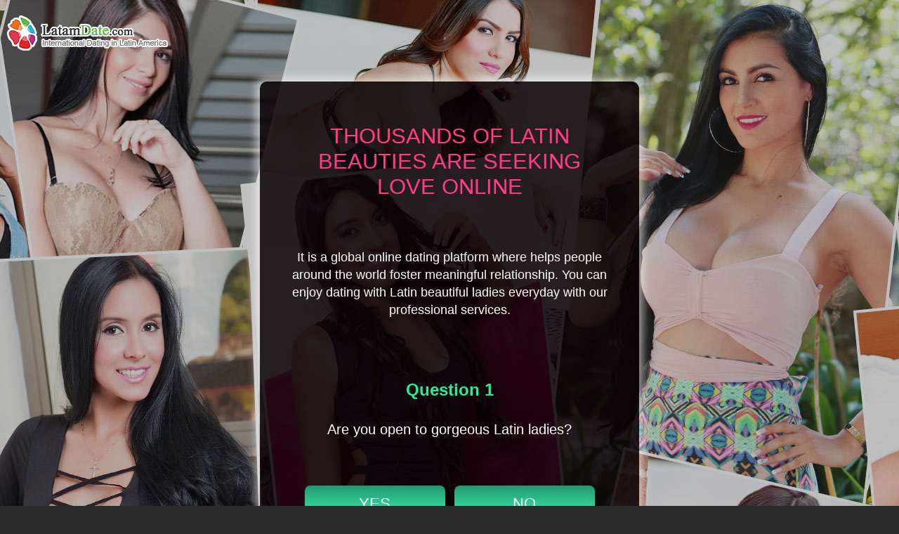

--- FILE ---
content_type: text/html; charset=UTF-8
request_url: http://www.latamdate.com/join/signup01.php?aid=1503&oid=CP279206&qpid_offer_id=LD_881275TDOAM&qpid_subid=LadyProfileColombian_12
body_size: 20235
content:
<!DOCTYPE HTML>
<!--[if IE 8]><html class="ie ie8"><![endif]-->
<!--[if IE 9]><html class="ie ie9"><![endif]-->
<!--[if gt IE 9]>
<html>
<!--<![endif]-->

<html>
<head>

<meta http-equiv="Content-Type" content="text/html; charset=utf-8" />
<meta name="viewport" content="width=device-width, initial-scale=1.0, user-scalable=no">
<title>Browse or chat with thousands of latin singles with the best latin dating site - LatamDate.com</title>
<meta name="Keywords" content="Latamdate,online dating sites,online dating,latin dating,latin girls,colombian women,hot latina girls">
<meta name="Description" content="Want to meet attractive singles from Latin America? Join Latamdate today and start browsing  or chatting with thousands of latin singles.">
<link href="signup01/css/layout.css?v=1.0" rel="stylesheet" type="text/css" />
<link href="signup01/css/signup.css" rel="stylesheet" type="text/css" />
<script src="/my/js/jquery-1.8.3.js"></script>
<!-- <script src="signup01/my_validate_index.js"></script> -->
<script src="http://images2.adhits.net/common/js/my_validate_index2.js"></script>
<script type="text/javascript">
    var jstips=eval([{"rule":["\r\n                                        require|requireTo&&First Name|regexp&&^[a-zA-Z]+$\r\n                                    "],"message":["Please enter your first name.|Please enter your first name.|Name can only contain letters."],"field_name":"first_name"},{"rule":["\r\n                                        require|requireTo&&Last Name|regexp&&^[a-zA-Z]+$\r\n                                    "],"message":["Please enter your last name.|Please enter your last name.|Name can only contain letters."],"field_name":"last_name"},{"rule":["\r\n                                        require\r\n                                    "],"message":["Your gender is mandatory."],"field_name":"gender"},{"rule":["\r\n                                        require\r\n                                    "],"message":["Date of birth is mandatory."],"field_name":"birthday_m"},{"rule":["\r\n                                        require|checkDate&&birthday_y-birthday_m\r\n                                    "],"message":["Date of birth is mandatory.|Date format is incorrect.|You must be at least 18 years of age to join this site."],"field_name":"birthday_d"},{"rule":["\r\n                                        require\r\n                                    "],"message":["Please select your date of birth."],"field_name":"birthday_y"},{"rule":["\r\n                                        require\r\n                                    "],"message":["Your Country\/Region is mandatory."],"field_name":"country"},{"rule":["\r\n                                        require\r\n                                    "],"message":["Please select your relationship status."],"field_name":"marry"},{"rule":["\r\n                                        require|regexp&&^([a-zA-Z0-9]+[_\\-\\+\\.])*[a-zA-Z0-9]+@(([a-zA-Z0-9]+[_\\-]?)*[a-zA-Z0-9]+\\.)+([a-zA-Z]{2,})+$|unique&&\/join\/ajax.php?RegAction=01\r\n                                    "],"message":["Please enter your email.|Please enter a valid email address.|This email address is already registered with us."],"field_name":"email"},{"rule":["\r\n                                        require|requireTo&&******|minlen&&4|maxlen&&12|regexp&&^[a-zA-Z0-9]+$\r\n                                    "],"message":["Please enter your password.|Please create a password.|Your password should be between 4 and 12 characters.|Your password should be between 4 and 12 characters.|Your password cannot contain spaces or special characters."],"field_name":"passwd1"}]);
    var jstips1=eval([{"rule":["\r\n                                        require|requireTo&&First Name|regexp&&^[a-zA-Z]+$\r\n                                    "],"message":["Please enter your first name.|Please enter your first name.|Name can only contain letters."],"field_name":"first_name"}]);
    var jstips2=eval([{"rule":["\r\n                                        require\r\n                                    "],"message":["Date of birth is mandatory."],"field_name":"birthday_m"},{"rule":["\r\n                                        require|checkDate&&birthday_y-birthday_m\r\n                                    "],"message":["Date of birth is mandatory.|Date format is incorrect.|You must be at least 18 years of age to join this site."],"field_name":"birthday_d"},{"rule":["\r\n                                        require\r\n                                    "],"message":["Please select your date of birth."],"field_name":"birthday_y"}]);
    var jstips3=eval([{"rule":["\r\n                                        require|regexp&&^([a-zA-Z0-9]+[_\\-\\+\\.])*[a-zA-Z0-9]+@(([a-zA-Z0-9]+[_\\-]?)*[a-zA-Z0-9]+\\.)+([a-zA-Z]{2,})+$|unique&&\/join\/ajax.php?RegAction=01\r\n                                    "],"message":["Please enter your email.|Please enter a valid email address.|This email address is already registered with us."],"field_name":"email"},{"rule":["\r\n                                        require|requireTo&&******|minlen&&4|maxlen&&12|regexp&&^[a-zA-Z0-9]+$\r\n                                    "],"message":["Please enter your password.|Please create a password.|Your password should be between 4 and 12 characters.|Your password should be between 4 and 12 characters.|Your password cannot contain spaces or special characters."],"field_name":"passwd1"}]);
    var jstips4=eval(null);
    var jstips5=eval(null);
</script>
<style type="text/css">
.fb_box{ display:none; }
#mask.black_overlay{  background: rgba(0,0,0,0.6);}
</style>
<script type="text/javascript" >
function onSetAge(age1,age2){
  if (!age1 || !age2 ) return false;
  document.regForm.age1.value  = age1;
  document.regForm.age2.value  = age2;
}

var olnum  ;
function onGetOnlineNum(){
  postUrl = '/join/ajax.php?RegAction=02';
  $.ajax({
      type:"post",
      url:postUrl,
    data:null,
    success:function(data){ 
      if ( !isNaN(data) && data.length>0 ){   
        olnum = parseInt(data); 
        $("#online_num").html(olnum); 
        setInterval(onGetRandData,1000*3);        
      }
    }
  });
}

function onGetRandData(){
  var showNum = olnum+Math.ceil(Math.random()*15);
  $("#online_num").html(showNum); 
}

function onShowOnlineData(){
  $(".main_1").hide();
  $(".main_2").show();
  setTimeout(function(){ $("#myoldata_0").hide();$("#myoldata_1").show();},1000*1);
  setTimeout(function(){ $("#myoldata_2").show();},1000*2);
  setTimeout(function(){ $("#myoldata_3").show();},1000*2.5);
  setTimeout(function(){ $("#myoldata_4").show();},1000*3);
  setTimeout(function(){ $("#myoldata_5").show();},1000*3.5);
}

function gotonext(n){
  $("#q"+n).hide();
  $("#q"+(n+1)).fadeIn();
}

function Exit(){
  $(".mask").addClass("mask2");
  $(".attention_con").hide();
  $(".block_register").fadeIn();
  $(".block_register").show();
  changeTabdiv(1);
}
</script>
</head>

<body>
 
  <div id="mask" class="black_overlay"></div>
  <div class="mask"></div>
<div class="header">
        <div class="logo"><img src="signup01/images/logo.png" alt="logo"/></div> 
</div>
<div class="content">
    <div class="attention_con">
        <div class="attention_title" style="text-transform:uppercase;">THOUSANDS OF Latin BEAUTIES ARE SEEKING LOVE ONLINE</div>
        <div class="main_1">
        <div class="attention_desc">
          <P>It is a global online dating platform where helps people around the world foster meaningful relationship. You can enjoy dating with Latin beautiful ladies everyday with our  professional services.</P><br />
        </div>
        
<div id="q1">
<h1>Question 1</h1>
<div class="question_desc">
  Are you open to gorgeous Latin ladies?
</div>
<div class="c_button">
        <a class="button_1" href="javascript:void(0);" onClick="gotonext(1)">YES</a>
        <a class="button_1" href="javascript:void(0);" onClick="gotonext(1)">NO</a>
</div>
</div>
<div id="q2">
<h1>Question 2</h1>
<div class="question_desc">
  How do you feel if a woman makes the first step?
</div>
<div class="c_button">
        <a class="button_1" href="javascript:void(0);" onClick="gotonext(2)">BAD</a>
        <a class="button_1" href="javascript:void(0);" onClick="gotonext(2)">GOOD</a>
</div>
</div>
<div id="q3">
<h1>Question 3</h1>
<div class="question_desc">
  What age of women you are looking for?
</div>
<div class="c_button">
        <a class="button_2" href="javascript:void(0);" onClick="onShowOnlineData();document.regForm.q_min_age.value=18; document.regForm.q_max_age.value=30;">18-30</a>
        <a class="button_2" href="javascript:void(0);" onClick="onShowOnlineData();document.regForm.q_min_age.value=30; document.regForm.q_max_age.value=40;">30-40</a>
        <a class="button_2" href="javascript:void(0);" onClick="onShowOnlineData();document.regForm.q_min_age.value=40; document.regForm.q_max_age.value=99;">40+</a>
</div>


</div>
        </div>
          
        <div class="main_2" style="display:none;">
             <div class="attention_desc">Sending Answers</div>
             <div class="words_con">
             <div class="question_result" id="myoldata_0"><img src="signup01/images/icon_scroll.gif" alt="icon_scroll" /></div>
             <div class="question_result" id="myoldata_1" style="display:none;">Processed!</div>
             <div class="question_result" id="myoldata_2" style="display:none;"><label id="online_num">74905</label> members have just joined us.</div>
             <div class="question_result" id="myoldata_3" style="display:none;"><label>1358</label> Ladies are online Now.</div>
             <div class="question_result" id="myoldata_4" style="display:none;">Join Us and Creat Your Own Profile Now.</div>
             </div>
             <div class="text07" id="myoldata_5" style="display:none;">

             <a class="attention_btn" href="javascript:void(0);" onClick="Exit()">JOIN NOW</a>

             </div>
        </div>
        <div class="c_mask"></div>
    </div>

    <div class="content_c">
      <div class="block_register">  
      <div class="ct">
       <div class="reg_title">JOIN <label>FREE</label> NOW</div>
       <div class="reg_text">To Catch Your Perfect Latin Ladies</div>
       <div class="reg_text reg_text2">Start Your Love Journey from Now</div>
        <div class="register_area">
          <link rel="stylesheet" type="text/css" href="/public/js/auto_email/autoComplete.css" media="all"/>
<script type="text/javascript" src="/public/js/auto_email/jquery.autoComplete.js"></script>
<script type="text/javascript">
var step_n=1; //当前步骤参数
 //分步骤验证
 function reg_step2(){
  var is_sub=$("#regForm").validate({
    point_type: 'tips', //alert or tips
    jstips: jstips1,
    subform:'regForm',
    pointmsg_id:'pointmsg',
    is_setcookie: true
  });
  if(is_sub){
     changeTabdiv(2);
  }
}

  function reg_step3(){
  var is_sub=$("#regForm").validate({
    point_type: 'tips', //alert or tips
    jstips: jstips2,
    subform:'regForm',
    pointmsg_id:'pointmsg',
    is_setcookie: true
  });
  if(is_sub){
     changeTabdiv(3);
  }
}

//注册验证所有项并提交表单
function reg_all(){
  var is_sub=$("#regForm").validate({
    point_type: 'tips', //alert or tips
    jstips: jstips,
    subform:'regForm',
    pointmsg_id:'pointmsg',
    is_setcookie: true
  });
  if(is_sub){
    changeValue();
    $("#regForm").submit();
  }
}

//切换到第N步界面
function changeTabdiv(n){
  var i;
  step_n=n;
  $("#n"+n).addClass("TabbedPanelsTabSelected");
  $("#p"+(n-1)).hide();
  $("#p"+n).show();
  $(".slides .slide-pic li").eq(n-1).show();
  $(".slides .slide-pic li").eq(n-2).hide("slow");
  if(n==3){ $(".terms_privacy").show();}

      $("#p"+(n-1)).css("display","none");
      $("#n"+(n-1)).removeClass("act");
      $("#p"+n).css("display","");
      $("#n"+n).addClass("act");

}


function changeValue(){
  regForm.Submit10.value='Processing...';
}
$(function(){
  //邮箱自动填充
  $.AutoComplete('#email');
  //注册框获取焦点时改变默认文字颜色
  $("input[class*=input_test]")
  .each(function(){   
     var oldVal=$(this).val(); 
     $(this)   
     .css({"color":"#999999"})
     .focus(function(){   
    if($(this).val()!=oldVal){$(this).css({"color":"#333"})}else{$(this).val("").css({"color":"#333"})}   
     })   
     .blur(function(){   
    if($(this).val()==""){$(this).val(oldVal).css({"color":"#999999"})}   
     })   
     .keydown(function(){$(this).css({"color":"#333"})})   
  });

    $("#passwd1").focus(function(){
    $(".password-bg").hide();
  }).blur(function(){
    if($(this).val()==""){
       $(".password-bg").show();
    }
  });


//转屏或改变尺寸时，注册提示信息重新定位。
$(window).resize(function() {
    switch(step_n)
  {
  case 1:

    break;
  case 2:
 if( ($(".intsva")!="") && ( $(".intsva").is(':visible') ) ) {
    reg_step2();
  }
    break;
  case 3:
 if( ($(".intsva")!="") && ( $(".intsva").is(':visible') ) ) {
    reg_all();
  }
    break;
  default:
  }
});
});
</script>
<form method="post" name="regForm" id="regForm" action="/my/register_do.php">
        <div id="TabbedPanels1" class="TabbedPanels">
        
          <ul class="TabbedPanelsTabGroup">
            <li id="n1" class="TabbedPanelsTab TabbedPanelsTabSelected">1<i></i></li>
            <li id="n2" class="TabbedPanelsTab">2<i></i></li>
            <li id="n3" class="TabbedPanelsTab">3<i></i></li>
            <div class="point"><div class="line"></div></div>
          </ul>
          
          <div class="TabbedPanelsContentGroup reg_area">
          

            <div class="TabbedPanelsContent" id="p1" style="display:block;">
              <div class="TabbedContent">
              
                 <div class="form-item clearfix">
                  <div class="form-label">Name</div>
                    <div class="form-con">
                        <div class="input-group">
                        <input id="first_name" type="text" name="first_name" value="" placeholder="Name" class="input_test" style="width:98%;"  />
                                                </div>
                        <div class="input_desc" style="display:none;">&nbsp; <label style="display:none;">Must be Valid</label></div>
                    </div>
                  </div>
                  
                  <div class="button_box">
                    <input class="submit-button checkData" name="Submit1" type="button" value="Next" onclick="reg_step2()">
                  </div>

              </div>
            </div>
            
            
            <div class="TabbedPanelsContent" id="p2" style="display:none;">
              <div class="TabbedContent">
                    
                 <div class="form-item clearfix">
                  <div class="form-label">Birthday</div>
                    <div class="form-con">
                    
                        <div class="input-group">
                            
                            <div class="select-wrapper">
                            <select name="birthday_m" id="birthday_m" class="select_m">
                              <option value="" selected="selected">Month</option>
                              <option value="01" style=" background:#fff; color:#333;">Jan.</Option><option value="02" style=" background:#fff; color:#333;">Feb.</Option><option value="03" style=" background:#fff; color:#333;">Mar.</Option><option value="04" style=" background:#fff; color:#333;">Apr.</Option><option value="05" style=" background:#fff; color:#333;">May</Option><option value="06" style=" background:#fff; color:#333;">June</Option><option value="07" style=" background:#fff; color:#333;">July</Option><option value="08" style=" background:#fff; color:#333;">Aug.</Option><option value="09" style=" background:#fff; color:#333;">Sept.</Option><option value="10" style=" background:#fff; color:#333;">Oct.</Option><option value="11" style=" background:#fff; color:#333;">Nov.</Option><option value="12" style=" background:#fff; color:#333;">Dec.</Option>                            </select>
                            </div>

                            <div class="select-wrapper">
                            <select name="birthday_d" id="birthday_d" class="select_d">
                              <option value="" selected="selected">Day</option>
                              <option value="01" style=" background:#fff; color:#333;">&nbsp;1</Option><option value="02" style=" background:#fff; color:#333;">&nbsp;2</Option><option value="03" style=" background:#fff; color:#333;">&nbsp;3</Option><option value="04" style=" background:#fff; color:#333;">&nbsp;4</Option><option value="05" style=" background:#fff; color:#333;">&nbsp;5</Option><option value="06" style=" background:#fff; color:#333;">&nbsp;6</Option><option value="07" style=" background:#fff; color:#333;">&nbsp;7</Option><option value="08" style=" background:#fff; color:#333;">&nbsp;8</Option><option value="09" style=" background:#fff; color:#333;">&nbsp;9</Option><option value="10" style=" background:#fff; color:#333;">&nbsp;10</Option><option value="11" style=" background:#fff; color:#333;">&nbsp;11</Option><option value="12" style=" background:#fff; color:#333;">&nbsp;12</Option><option value="13" style=" background:#fff; color:#333;">&nbsp;13</Option><option value="14" style=" background:#fff; color:#333;">&nbsp;14</Option><option value="15" style=" background:#fff; color:#333;">&nbsp;15</Option><option value="16" style=" background:#fff; color:#333;">&nbsp;16</Option><option value="17" style=" background:#fff; color:#333;">&nbsp;17</Option><option value="18" style=" background:#fff; color:#333;">&nbsp;18</Option><option value="19" style=" background:#fff; color:#333;">&nbsp;19</Option><option value="20" style=" background:#fff; color:#333;">&nbsp;20</Option><option value="21" style=" background:#fff; color:#333;">&nbsp;21</Option><option value="22" style=" background:#fff; color:#333;">&nbsp;22</Option><option value="23" style=" background:#fff; color:#333;">&nbsp;23</Option><option value="24" style=" background:#fff; color:#333;">&nbsp;24</Option><option value="25" style=" background:#fff; color:#333;">&nbsp;25</Option><option value="26" style=" background:#fff; color:#333;">&nbsp;26</Option><option value="27" style=" background:#fff; color:#333;">&nbsp;27</Option><option value="28" style=" background:#fff; color:#333;">&nbsp;28</Option><option value="29" style=" background:#fff; color:#333;">&nbsp;29</Option><option value="30" style=" background:#fff; color:#333;">&nbsp;30</Option><option value="31" style=" background:#fff; color:#333;">&nbsp;31</Option>                            </select>
                            </div>
    
                            <div class="select-wrapper">
                            <select name="birthday_y" id="birthday_y" class="select_d" >
                              <option value ="" selected="selected">Year</option>
                              <option value="2008" style=" background:#fff; color:#333;">2008</Option><option value="2007" style=" background:#fff; color:#333;">2007</Option><option value="2006" style=" background:#fff; color:#333;">2006</Option><option value="2005" style=" background:#fff; color:#333;">2005</Option><option value="2004" style=" background:#fff; color:#333;">2004</Option><option value="2003" style=" background:#fff; color:#333;">2003</Option><option value="2002" style=" background:#fff; color:#333;">2002</Option><option value="2001" style=" background:#fff; color:#333;">2001</Option><option value="2000" style=" background:#fff; color:#333;">2000</Option><option value="1999" style=" background:#fff; color:#333;">1999</Option><option value="1998" style=" background:#fff; color:#333;">1998</Option><option value="1997" style=" background:#fff; color:#333;">1997</Option><option value="1996" style=" background:#fff; color:#333;">1996</Option><option value="1995" style=" background:#fff; color:#333;">1995</Option><option value="1994" style=" background:#fff; color:#333;">1994</Option><option value="1993" style=" background:#fff; color:#333;">1993</Option><option value="1992" style=" background:#fff; color:#333;">1992</Option><option value="1991" style=" background:#fff; color:#333;">1991</Option><option value="1990" style=" background:#fff; color:#333;">1990</Option><option value="1989" style=" background:#fff; color:#333;">1989</Option><option value="1988" style=" background:#fff; color:#333;">1988</Option><option value="1987" style=" background:#fff; color:#333;">1987</Option><option value="1986" style=" background:#fff; color:#333;">1986</Option><option value="1985" style=" background:#fff; color:#333;">1985</Option><option value="1984" style=" background:#fff; color:#333;">1984</Option><option value="1983" style=" background:#fff; color:#333;">1983</Option><option value="1982" style=" background:#fff; color:#333;">1982</Option><option value="1981" style=" background:#fff; color:#333;">1981</Option><option value="1980" style=" background:#fff; color:#333;">1980</Option><option value="1979" style=" background:#fff; color:#333;">1979</Option><option value="1978" style=" background:#fff; color:#333;">1978</Option><option value="1977" style=" background:#fff; color:#333;">1977</Option><option value="1976" style=" background:#fff; color:#333;">1976</Option><option value="1975" style=" background:#fff; color:#333;">1975</Option><option value="1974" style=" background:#fff; color:#333;">1974</Option><option value="1973" style=" background:#fff; color:#333;">1973</Option><option value="1972" style=" background:#fff; color:#333;">1972</Option><option value="1971" style=" background:#fff; color:#333;">1971</Option><option value="1970" style=" background:#fff; color:#333;">1970</Option><option value="1969" style=" background:#fff; color:#333;">1969</Option><option value="1968" style=" background:#fff; color:#333;">1968</Option><option value="1967" style=" background:#fff; color:#333;">1967</Option><option value="1966" style=" background:#fff; color:#333;">1966</Option><option value="1965" style=" background:#fff; color:#333;">1965</Option><option value="1964" style=" background:#fff; color:#333;">1964</Option><option value="1963" style=" background:#fff; color:#333;">1963</Option><option value="1962" style=" background:#fff; color:#333;">1962</Option><option value="1961" style=" background:#fff; color:#333;">1961</Option><option value="1960" style=" background:#fff; color:#333;">1960</Option><option value="1959" style=" background:#fff; color:#333;">1959</Option><option value="1958" style=" background:#fff; color:#333;">1958</Option><option value="1957" style=" background:#fff; color:#333;">1957</Option><option value="1956" style=" background:#fff; color:#333;">1956</Option><option value="1955" style=" background:#fff; color:#333;">1955</Option><option value="1954" style=" background:#fff; color:#333;">1954</Option><option value="1953" style=" background:#fff; color:#333;">1953</Option><option value="1952" style=" background:#fff; color:#333;">1952</Option><option value="1951" style=" background:#fff; color:#333;">1951</Option><option value="1950" style=" background:#fff; color:#333;">1950</Option><option value="1949" style=" background:#fff; color:#333;">1949</Option><option value="1948" style=" background:#fff; color:#333;">1948</Option><option value="1947" style=" background:#fff; color:#333;">1947</Option><option value="1946" style=" background:#fff; color:#333;">1946</Option><option value="1945" style=" background:#fff; color:#333;">1945</Option><option value="1944" style=" background:#fff; color:#333;">1944</Option><option value="1943" style=" background:#fff; color:#333;">1943</Option><option value="1942" style=" background:#fff; color:#333;">1942</Option><option value="1941" style=" background:#fff; color:#333;">1941</Option><option value="1940" style=" background:#fff; color:#333;">1940</Option><option value="1939" style=" background:#fff; color:#333;">1939</Option><option value="1938" style=" background:#fff; color:#333;">1938</Option><option value="1937" style=" background:#fff; color:#333;">1937</Option><option value="1936" style=" background:#fff; color:#333;">1936</Option><option value="1935" style=" background:#fff; color:#333;">1935</Option><option value="1934" style=" background:#fff; color:#333;">1934</Option><option value="1933" style=" background:#fff; color:#333;">1933</Option><option value="1932" style=" background:#fff; color:#333;">1932</Option><option value="1931" style=" background:#fff; color:#333;">1931</Option><option value="1930" style=" background:#fff; color:#333;">1930</Option><option value="1929" style=" background:#fff; color:#333;">1929</Option><option value="1928" style=" background:#fff; color:#333;">1928</Option>                            </select>
                            </div>
                        
                        </div>
                        
                    </div>
                  </div>
                  
                  <div class="button_box">
                      <input class="submit-button checkData" name="Submit5" type="button" value="Next" onclick="reg_step3()">
                  </div>
                      
              </div>
            </div>


            <div class="TabbedPanelsContent" id="p3" style="display:none;">
              <div class="TabbedContent">

                 <div class="form-item clearfix">
                  <div class="form-label">Email</div>
                    <div class="form-con">
                      <div class="input-group">
                        <input id="email" name="email" type="text" class="input_test" value="Please Enter Your Email ..." />
                      </div>
                    </div>
                    <div class="input_desc">Must be Valid</div>
                  </div>
                  
                 <div class="form-item clearfix mt30">
                  <div class="form-label">Password</div>
                    <div class="form-con">
                    <div class="input-group">
                       <input name="passwd1" id="passwd1" maxlength="12" value="" type="password" autocomplete="off" class="input_test input6" style="color: rgb(120, 120, 120);">
                    </div>
                        <div class="password-bg" style="display: block;">Set up your login password.</div>
                    </div>
                    <div class="input_desc">Between 4-12 Characters</div>
                  </div>
                  
                  <div class="button_box">
                    <input class="submit-button" name="Submit10" type="button" value="Join Free" onclick="reg_all()">
                  </div>
                  <input type="hidden" name="register_id" id="register_id" value="LD50001" />
                  <input type="hidden" name="Source" value="index" />
                  <input type="hidden" name="RegAction" value="firststep" />
                  <input type='hidden' name='screen_width' id="screen_width" value="" />
                  <input type='hidden' name='screen_height' id="screen_height" value="" />
                  <input type="hidden" name="gender" value="M"/>
                  <input type='hidden' name='screen_colors' id="screen_colors" value="" />
                  <input type='hidden' name='siteid' id="siteid" value="" />
                  <input type='hidden' name='referer_page' value="" />
                  <input type="hidden" name="is_pcc_ldp" value="1" />

              </div>
               <div class="terms_privacy">
                    By clicking "Join Free" you are agreeing to our <br/>
                    <a class="alink"  href="javascript:void(0);" onclick="popupContent('#terms')" >Terms of Use</a> and <a class="alink" href="javascript:void(0);" onclick="popupContent('#privacy')">Privacy Policy</a>.
                </div>
            </div>
            <div class="reg_mask"></div>
          </div>
          <div style="clear:both;"></div>
        </div>
</form>




        </div>
      </div>
    </div>
    <div class="copyright">Copyright @ LatamDate.com. 1998 - 2026. All rights reserved.</div>
    </div>
</div>


<script language="javascript">
<!--
if (top.location !== self.location) {
    top.location=self.location;
}
function hideTips(objID){
    $('#'+objID).fadeOut();
}
function checkfrm(obj){
    var emailVal = obj.email.value;
    var passwdVal = obj.password.value;
    var auth_code = $("#auth_code").val();
    $.ajax({
        type: 'POST',
        url: "https://www.latamdate.com/my/login_check_auth.php",
        data: {'email':emailVal,'password':passwdVal,'auth_code':auth_code},
        dataType: "json",
        success: function(Data){
            if(Data.result=='1'){
                obj.submit();
                return true;
            }else{
                switch(Data.code){
                    case '101':             
                        var tip_str = 'Please enter your email address.';
                        $('#tips_email').html(tip_str);
                        $('#tips_email').fadeIn(1);
                        setTimeout("hideTips('tips_email')",3000);
                    break;
                    case '102':             
                        var tip_str = 'Please enter your password.';
                        $('#tips_pwd').html(tip_str);
                        $('#tips_pwd').fadeIn(1);
                        setTimeout("hideTips('tips_pwd')",3000);
                    break;
                    case '103':             
                        var tip_str = 'Please enter the verification code.';
                        $('#tips_auth_code').html(tip_str);
                        $('#tips_auth_code').fadeIn(1);
                        setTimeout("hideTips('tips_auth_code')",3000);
                    break;
                    case '104':
                        var code_pic=$("#auth_code_pic").attr('src');         
                        $("#auth_code_pic").attr('src',code_pic+"&"+Math.random());
                        var tip_str = 'The verification code is wrong!';
                        $('#tips_auth_code').html(tip_str);
                        $('#tips_auth_code').fadeIn(1);
                        setTimeout("hideTips('tips_auth_code')",3000);
                    break;

                    case '201':             
                        var tip_str = '<h1>Incorrect Email/Member ID.</h1>';
                        tip_str += '<p>Please use the full email address you provided at registration or your member ID to sign in.</p></p>';
                        tip_str += '<p>Forgotten your email / member ID? ';
                        tip_str += '<a href="https://www.latamdate.com/help/contact_us.php" target="_blank">Contact us</a></p>';
                        $('#login_tips').html(tip_str).show();
                    break;
                    case '202':
                        var tip_str = '<h1>Incorrect Password.</h1>';
                        tip_str += '<p>Please note that passwords are case sensitive.</p>';
                        tip_str += '<p>Forgotten your password? </p>';
                        tip_str += '<p><a href="https://www.latamdate.com/my/find_your_pw.php" target="_blank">Request a new one</a></p>';
                        $('#login_tips').html(tip_str).show();
                    break;
                }
                
                return false;
            }
        }
    });

    return false;
}

function checklogin(obj){
    if(obj.email.value==''){
        //alert('Please enter your login email.');
        $("#tips_email").text('Please enter your login email.');
        setTimeout("hideTips('tips_email')",3000);
        obj.email.focus();
        return false;
    }

    if(obj.password.value==''){
        //alert('Please enter your password.');
        $("#tips_pwd").text('Please enter your password.');
        setTimeout("hideTips('tips_pwd')",3000);
        obj.password.focus();
        return false;
    }
    if(obj.auth_code.value==''){
        $("#tips_auth_code").text('Please enter the verification code.');
        setTimeout("hideTips('tips_auth_code')",3000);
        obj.auth_code.focus();
        return false;
    }
    return true;
}
$(function(){
  //判断是否手机端，修改表单提交地址
    try {
    var urlhash = window.location.hash;
    if (!urlhash.match("fromapp")){
      if ((navigator.userAgent.match(/(iPhone|iPod|Android)/i))){
         $("#loginform2").attr("action","https://m.latamdate.com/member/logincheck/");
         $("#auth_code_pic").attr("src","https://m.latamdate.com/member/auth_code_image/id/login/");
         $("#auth_code").attr("name","authcode");
      }else{
         $("#loginform2").attr("action","https://www.latamdate.com/my/login.php");
         $("#auth_code_pic").attr("src","https://www.latamdate.com/auth_code_pic.php?id=login&randid=63297");
      }
    }
  }
  catch(err){}
  });
//-->
</script>
<style>
/* Clear Fix */
.clearfix:after { content:"."; display:block; height:0; clear:both; visibility:hidden; overflow:hidden; }
.clearfix { display:inline-block; }
/* Hide from IE Mac */
.clearfix {display:block;}
/* End hide from IE Mac */
/* end of clearfix */
#login { width:400px; margin-left:-200px; height: auto; position: fixed;}
#login .btn_fb { margin-bottom:0; text-align:center;}
#login .btn_fb a { display:block; }
.error-tips { line-height:2em; color:#CE4844; }
.error-tips h1{color:#CE4844; }
.error-tips.block { margin:6px 0 10px; padding:5px 10px; margin:0.375rem 0 0.625rem; padding:0.375rem 0.625rem; border:1px solid #f3c6cc; background:#ffedef; border-radius:0.2rem; }
.error-tips.block h1 { font-size:14px; margin-bottom:0.2em; }
.error-tips.block p { line-height:1.2em; margin-bottom:0.4em; }
.form-agree { margin-top:8px; padding:0; color:#888; }
#login .fb_or { position:static; margin-left:0; width:auto; font-size:14px; margin:14px 0; text-align:center; background:url(http://images2.adhits.net/common/images/fb_or.png) no-repeat center center; }
/* form */
#login .form-item { margin:10px 0; }
#login .form-label { width:32% ; font-size:14px; float:left; padding-top:10px; color: #333333; }
#login .form-con { width:68%; float:left;}
#login .input_test { width:100%; height:36px; line-height:32px; box-sizing:border-box; background-color:#fff; border:1px solid #aaa; border-radius:4px;  padding-left: 5px;}
.form-con .img-code { position:relative; z-index:1; }
.form-con .img-code .code { position:absolute; right:2px; top:2px; border-radius:0.2rem; height:32px;}
#login .submit-button { display:block; width:100%; text-decoration:none; height:42px; line-height:38px; font-size:22px; height:2.625rem; line-height:2.375rem; font-size:1.375rem; cursor:pointer; border:none; color:#fff; border-radius:5px; transition:all 0.3s; -webkit-transition:all 0.3s; margin-top:0;background-color: #2196f3;}
#login .submit-button:hover { color:#fff; }
#login .button_box { padding:8px 0; width: 100%; }
#login .find_your_pw{color:#2196f3;}
#login input[type=checkbox]{-webkit-appearance: checkbox;}
#login.popup-container .popup-content{position:relative;}

@media only screen  and (max-width:750px) {
    #login{height: 94%;}
    #login.popup-container .popup-content{top:80px; bottom: 0px; position: absolute;}
    .intsva{}
}
@media only screen  and (max-width:400px) {
#login .submit-button {height:3rem; line-height:3rem; font-size:2rem;}
#login .form-item { margin:0;}
#login .form-label { width:100% ;}
#login .form-con { width:100%;}
}
</style>

<div class="popup-container" id="login">          
    <a href="javascript:void(0)" title="Close" class="popup-close" data-toggle="popup-close">x</a>
    <h5 class="popup-title">Sign In</h5>
    <div class="popup-content">
        <div style="display:none" id="login_tips" class="error-tips block"></div>
        <form action="https://www.latamdate.com/my/login.php" method="post" name="loginform2" id="loginform2" onsubmit="javascript:return checklogin(this)">

         <div class="form-item clearfix">
            <div class="form-label">Email/ID</div>
            <div class="form-con">
                <input type="text" class="input_test" name="email" id="loginemail" placeholder="Enter email">
                <span id="tips_email" class="error-tips"></span>
            </div>
        </div>
        
         <div class="form-item clearfix">
            <div class="form-label">Password</div>
            <div class="form-con">
            <input type="password" class="input_test" name="password" id="loginpassword" autocomplete="off" placeholder="Password">
            <span id="tips_pwd" class="error-tips"></span>
            </div>
        </div>
        <div class="form-group form-agree checkbox">
            <label>
            <input type="checkbox" id="persistent" name="persistent"> Remember login email
            </label>
    </div>
    <div class="button_box"><input name="loginbtn" id="loginbtn" type="submit" value="Sign In" class="submit-button" ></div>
 <div align="center"><a class="find_your_pw" href="https://www.latamdate.com/my/find_your_pw.php" target="_blank">Forget Password?</a></div> 
    <div class="fb_or fb_box">OR</div>
      <div class="fb_t fb_box">
          <div class="btn_fb" id="fb_login_btn"><a href="javascript:;" class="fb_loginbutton">Log in Fast with Facebook</a></div>
      </div>
   </form>
    </div>  
</div>
<style>
/* popup-content */
.popup-container { display:none; position:fixed; left:50%; top:48%; width:600px; margin-left:-300px; margin-top:-250px; background:#fff; border:1px solid #ccc; box-shadow:0 0 20px rgba(0,0,0,0.3); z-index:9999; border-radius:4px; -webkit-animation:bounceInCenter 0.5s both; animation:bounceInCenter 0.5s both; }
.popup-mask { display:block; content:""; position:fixed; left:0; top:0; bottom:0; right:0; z-index:9998; background:#000; background:rgba(0,0,0,0.6); filter:alpha(opacity=20); }
.popup-close { position:absolute; z-index:9; right:0; top:0; font-size:20px; font-weight:normal; line-height:20px; padding:3px 10px 5px; text-decoration:none !important; color:#fff !important; background:#333; border-radius:0 4px 0 4px; }
.popup-close:hover { background:#008ee2; color:#fff !important; }
.popup-container .popup-title { font-size:20px; padding:20px 30px; margin:0; }
.popup-container .popup-content { padding:0 30px 30px; max-height:400px; overflow:auto; }
.popup-container .popup-content:after { content:"　"; }
.popup-container .popup-content ul { list-style:none; margin:0; }
@media (min-width:1025px) {/* 宽屏布局 */
  .popup-container { width:800px; margin-left:-400px; margin-top:-320px; }
  .popup-container .popup-content { max-height:500px; }
}
@media (max-width:750px) {
  .popup-container { width:94% !important; left:3%; margin-left:0 !important; margin-top:0; top:3%; height:94%; max-height:none; }
  .popup-container .popup-content { position:absolute; top:0; bottom:0; left:0; right:0; overflow:auto; max-height:none;}
  .popup-container .popup-content { top:80px; height: auto; }
}
</style>


<div class="popup-container" id="terms">           
    <a href="javascript:void(0)" title="Close" class="popup-close" data-toggle="popup-close">x</a>
    <h5 class="popup-title">Terms of Use</h5>
    <div class="popup-content">
        Welcome to LatamDate.com (the "Site"), a member site of Qpid Network ("Qpid Network" or the "Network"). By accessing and using this Site, you agree to this Terms of Use Agreement (the "Agreement") that is subject to Qpid Network’s Master Terms of Use ("Master Terms") which is incorporated by reference, and you further agree to comply with the all these provisions and terms.<br><br>
        <p>This Agreement applies to your use of the Site as well as other pages, information, software, services, products and contents which may be operated, hosted or managed by Qpid Network or its affiliates (together, “the Qpid Network Services”). Some of these products and services may require your use of a Qpid Network Account (the "Account"), and this Agreement contains terms which are applicable to the use of such products and services. By using our services (the "Services") or by completing the registration process to obtain and use a Qpid Network Account, you agree to be bound by this Agreement for as long as you continue to be a member. If you do not agree to this Agreement, please do not register with this Site or otherwise access or use this Site.</p><br>
        <p>We reserve the right at any time to alter or amend the terms of this Agreement, modify the Site contents or features, or change any fees or charges for using the Site and the Services. Whatever changes we make will go into effect from the date of revision without notice to you. Your use of the Site after such changes will be deemed your acceptance of the changes. You may bookmark this page and check it frequently for any notice of amendments / changes to the earlier version of Agreement.</p><br>
        <ul>
          <br>
          <li><strong class="STYLE1">1. Eligibility</strong><br>
            <br>
            <strong>1.1</strong> &nbsp;You are   at least eighteen years old when you register to be a member of this Site. Membership of this Site is invalid where prohibited.<br>
            <br>
            <strong>1.2</strong> &nbsp;By using this Site and its Services, you represent and warrant that you have the capacity to enter into this Agreement and to comply with all of its terms.  If such representation turns out to be false, your membership will be terminated immediately without refund of any unused or used Qpid Credit / funds in our providing prior services.<br>
            <br>
          </li>
          <li><strong class="STYLE1">2. Registration</strong><br>
            <br>
            <strong>2.1</strong> &nbsp;Before you register to be a member of this Site, you are deemed to expressly know how this Site and the Services work and the ways we cooperate with the third-party service providers. You may check for related details in our FAQs/Help pages.<br>
            <br>
            <strong>2.2</strong> &nbsp;When you register with this Site, you are supposed to state your intention for using this Site in the profile, reminding other members of this point in case they misunderstand your intention.<br>
            <br>
            <strong>2.3</strong> &nbsp;When you register to become a member, you agree to provide accurate, update and complete information about yourself as required. We reserve the right at any time to terminate your membership if you are found to provide inaccurate, outdated, incomplete or misleading information, as we may determine in our sole discretion.<br>
            <br>
            <strong>2.4</strong> &nbsp;Access to this Site requires completion of a simple registration process in order to obtain a Qpid Network Account and password necessary to become a member to enjoy the Services. Besides, for those who obtain the Account through successful completion of membership registration on other Qpid Network Sites ("Qpid Network Sites", "Our Sites", “the Sites"), provided that there is no breach of the existing or related agreement of terms of use, they will be automatically  offered the membership of this Site unless they elect to opt-out of such offer.<br>
            <br>
            <strong>2.5</strong> &nbsp;We will open the Account for you when you complete your registration. You must provide complete and accurate information about yourself, and promptly keep this information up to date as soon as they come to your knowledge.<br>
            <br>
            <strong>2.6</strong> &nbsp;You will select the Account that will be identified as your Qpid Network Account for your access to this Site. In some instances the Account may offer you the opportunity to obtain further Qpid Network Sites services which become associated with your Qpid Network Account.<br>
            <br>
            <strong>2.7</strong> &nbsp;We encourage you to tell us what your membership preferences are for your registration of Qpid Network Sites. Unless and until you opt-out and subject to the pertinent Privacy Policy, personal information such as your name, profile information may be used by the Sites for providing goods and services to you.<br>
            <br>
            <strong>2.8</strong> &nbsp;By becoming a member, you agree to accept and consent to receiving electronic communications initiated from this Site or through Qpid Network or its affiliates including without limitation: message notification emails, matches updates, emails informing you of promotions that either are provided by this Site or that are being provided by Qpid Network Sites. You may opt-out of receiving email communications sent from or through this Site.<br>
            <br>
          </li>
          <li><strong class="STYLE1">3. Termination</strong><br>
            <br>
            <strong>3.1</strong> &nbsp;We may immediately terminate your membership and your access to the Services if you are found in breach of this Agreement. We reserve the right to take further action for the loss or the potential loss on our end and other members, third parties when necessary due to your breach of this Agreement, in our sole discretion. You will not be entitled to any refund of any used or unused Qpid Credit /funds upon any breach of this Agreement by you.<br>
            <br>
            <strong>3.2</strong> &nbsp;You may terminate your membership at any time, for any reason, effective upon receipt by us of your written notice of termination. All the fees paid or Qpid Credit purchased are nonrefundable unless with the reasons stated in the Refund Policy.<br>
            <br>
            <strong>3.3</strong> &nbsp;Save as otherwise expressly provided in any additional terms governing the use of specific services, we do not charge you for joining as a member, and as a consequence, we may cancel or suspend your use of our Services at any time, without cause and without notice.<br>
            <br>
            <strong>3.4</strong> &nbsp;Your right to use the Services and your Qpid Network Account may end once your account is terminated and any information you have stored on our system may no longer be available to you. It is therefore important you maintain your own archive of information at your choice.<br>
            <br>
            <strong>3.5</strong> &nbsp;If you have subscribed to any other products or services for which payment is necessary, you remain responsible for paying any amounts owed on your account at the time your account is terminated. If you are participating in any free promotional offer for accessing other Qpid Network Services you must cancel such Services before the end of the free trial period to avoid incurring charges.<br>
            <br>
          </li>
          <li><strong class="STYLE1">4. Online / Offline Conduct</strong><br>
            <br>
            As a member of this Site, you understand and agree that:<br>
            <br>
            <strong>4.1</strong> &nbsp;You have only ONE membership account on this Site at any point of time, which is for your sole private use. You may not authorize others to use your membership account, and may not be used in connection with any commercial endeavors. Organizations, companies, and/or businesses may not become members and should not use the Services for any purpose.<br>
            <br>
            <strong>4.2</strong> &nbsp;You will be honest in your communication and interactions with other members. You should not conceal from those whom you correspond information regarding infectious, incurable diseases, physical or psychological handicap / disabilities you have, or any other adverse elements that is unsuitable for relationships.<br>
            <br>
            <strong>4.3</strong> &nbsp;You will use this Site and the Services in a manner consistent with any and all applicable laws and regulations. You will not transmit defamatory, inaccurate, abusive, obscene, profane, offensive sexually oriented, threatening, harassing, racially offensive, or illegal material, or any material that infringes or violates another party's rights when using this Site and the Services.<br>
            <br>
            <strong>4.4</strong> &nbsp;You will not make illegal and/or unauthorized uses of the Site and Services, including collecting usernames and/or email addresses of other members posted on this Site by any means for the purpose of sending unsolicited emails and unauthorized framing of or linking to the Site. Appropriate legal action will be taken on our side, including without limitation, civil, criminal and injunctive redress.<br>
            <br>
            <strong>4.5</strong> &nbsp;We are not responsible for the conduct, whether online or offline, of any members listed on this Site. Please use caution and common sense when using the Site and the Services. Your interactions with other members posted on this Site are entirely at your own risk in particular those set out in the Risk Disclosure Statements.<br>
            <br>
            <strong>4.6</strong> &nbsp;In addition to our Intellectual Property Policy, you may not post, distribute, or reproduce in any way any copyrighted materials, trademarks, or other proprietary information without obtaining the prior written consent of the owner of such proprietary rights.<br>
            <br>
            <strong>4.7</strong> &nbsp;We are entitled to review and delete any contents, messages, photos or profiles (collectively, "Content") that in our sole judgment violate this Agreement or which might be offensive, illegal, or that might violate the rights, harm or threaten the safety of this Site the Services and other members.<br>
            <br>
            <strong>4.8</strong> &nbsp;The service fees quoted on this Site form part of this Agreement. We reserve the right to change the same at any time. If you are unhappy with any service fee changes you may terminate your membership by writing to us.<br>
            <br>
            <strong>4.9</strong> &nbsp;When using particular Services of the Site, you shall be subject to any posted Policies or Procedural Rules applicable to such Services, which may be posted and modified from time to time. All such Policies or Procedural Rules are hereby incorporated by reference into this Agreement.<br>
            <br>
          </li>
          <li><strong class="STYLE1">5. Your Use of the Services</strong><br>
            <br>
            Qpid Credit is the default transaction unit value in consideration of we providing the Services.  You can obtain Qpid Credit by paying via credit/debit card or any other method the Site may accept as payment of account subject to our Refund Policy. All amounts of the Services are denoted in units of Qpid Credit unless a particular monetary currency is displayed.<br><br>
          </li>
          <li> <strong class="STYLE1">6. Refund Policy</strong><br><br>
          Fees paid or Qpid Credit purchased are not refundable, unless within the permissible grounds stated in our Refund Policy or other reasons acceptable to us. The Refund Policy on this Site forms a part of this Agreement. We reserve the right to amend or alter such Policy at any time, and changes are effective upon posting on this Site with notice to you.<br><br>
          </li>
          <li><strong class="STYLE1">7. Privacy</strong><br>
            <br>
            Use of this Site and/or its Services is governed by our Privacy Policy which is subject to revision from time to time.<br>
            <br>
          </li>
          <li><strong class="STYLE1">8. Proprietary Rights of Contents of this Site</strong><br>
            <br>
            <strong>8.1</strong> &nbsp;We own and retain other proprietary rights of this Site and the Services, as described in details in the Qpid Network Intellectual Property Policy. The Site contains member profiles, photos, copyrighted material, trademarks and other proprietary information of our operating or holding company or its licensors. Except for those information which is in the public domain or for which you have been given permission, you may not copy, modify, publish, transmit, distribute, perform, display, or sell any such proprietary information.<br>
            <br>
            <strong>8.2</strong> &nbsp;You will not "frame" or "mirror" any part of the Site, without our prior written authorization. You also shall not use Meta tags or code or other devices containing any reference to this Site or the Services in order to direct any person to any other web site for any purpose.<br>
            <br>
          </li>
          <li><strong class="STYLE1">9. Disclaimers</strong><br>
            <br>
            <strong>9.1</strong> &nbsp;We cannot and do not warrant any specific outcome from using of this Site and/or the Services. We make no warranties, guarantees or representations as to any advice, opinion, statement or other information displayed, uploaded or distributed through the Site by us, our partners or any member or any other person or entity.<br>
            <br>
            <strong>9.2</strong> &nbsp;We NEVER authorize any third-party organization or individual, including without limitation, those service providers this Site presently cooperates with and/or used to co-operate with, any local service provider staff, any member whose profile is posted on this Site, to charge our members for any reason  in the name of this Site.  We do not rule out the possibility that besides using this Site and the Services, some of our members might at the same time have relationship with certain service provider that this Site presently cooperates with and/or used to co-operate with, and even pay for their service that is in no connection with this Site. We claim no warranties for the quality of their service, and carry no responsibility for any loss or damage, including personal injury or death, resulting from your use of their service. And you are solely responsible for any transactions between you and that service provider, whether online or offline.<br>
            <br>
            <strong>9.3</strong> &nbsp;This Site has built up a good reputation that is widely acknowledged by members seeking dating and romance. However, some other websites of the same kind may duplicate our business and service model by publishing false member profiles and/or providing fraudulent service to cheat sincere members looking for dating and romance. We accept no liability to you for any indirect, consequential, incidental, special or punitive damages, including loss of profits arising from your use of such fishing sites.<br>
            <br>
          </li>
          <li> <strong class="STYLE1">10. Limitation / Exclusion of Liability</strong><br>
            <br>
            <strong>10.1</strong> &nbsp;WE ARE NOT RESPONSIBLE FOR THE CONDUCT OF THE LADIES POSTED ON THIS SITE, WHETHER ONLINE OR OFFLINE. PLEASE USE CAUTION AND COMMON SENSE WHEN USING THE SITE AND THE SERVICE. YOUR INTERACTIONS WITH MEMBERS WITH PROFILE POSTED ON THIS SITE ARE ENTIRELY AT YOUR OWN RISK.<br>
            <br>
            <strong>10.2</strong> &nbsp;WE CLAIM IMMUNITY FROM LIABILITY TO THE FULLEST EXTENT UNDER THE LAW AND FOR CONTENTS AND SERVICES PROVIDED BY THIRD-PARTY AGENCIES THAT THIS SITE COOPERATES WITH, AND NOTHING IN THIS AGREEMENT IS INTENDED TO WAIVE, REMOVE, OR USURP SUCH IMMUNITY.<br>
            <br>
            <strong>10.3</strong> &nbsp;IN NO EVENT WILL WE BE LIABLE TO YOU OR ANY THIRD PERSON FOR ANY INDIRECT, CONSEQUENTIAL, EXEMPLARY, INCIDENTAL, SPECIAL OR PUNITIVE DAMAGES, INCLUDING ALSO LOST PROFITS ARISING FROM YOUR USE OF THE SITE. WE DO NOT HAVE ANY LIABILITY OF ALL CLAIMS, DAMAGES, LOSSES, LIABILITIES, COSTS (INCLUDING REASONABLE ATTORNEY'S FEES) OR OTHER EXPENSES THAT ARISE DIRECTLY OR INDIRECTLY OUT OF OR FROM YOUR BREACH OF THIS AGREEMENT.<br>
            <br>
            <strong>10.4</strong> &nbsp;WE ASSUME NO RESPONSIBILITY FOR THE PRIVACY PRACTICES OF ANY THIRD-PARTY AGENCIES THAT WE COOPERATE WITH. WE DO NOT DETERMINE WHICH INFORMATION WILL BE COLLECTED BY THAT THIRD PARTY FOR PURPOSE UNRELATED TO SERVICE OF THIS SITE.<br>
            <br>
            </li><li><strong class="STYLE1">11. Risk Disclosure Statements and Client Protection Policy</strong><br>
            <br>
            As is with every objective you may pursue in life, there is always the associated risk(s), so are the endeavors you are about to take through our Services.  Whilst we have taken and will take every practical control to eliminate or otherwise minimize the impact of such risks taking place, we wish to highlight some scenarios of higher likelihood, which you must be aware of and undertake to risk the same. For details of the risks associated with the Services and the possible counter measures, please read our Risk Disclosure Statements and Client Protection Policy.<br>
            <br>
            </li>
            <li><strong class="STYLE1">12. Legal Terms, Applicable Law and Jurisdiction</strong><br>
              <br>
            You agree that any action at law or in equity arising out of or related to the Agreement shall be filed only in the Courts of the Hong Kong Special Administrative Region, and that you hereby consent and submit to the exclusive jurisdiction of such courts, absolutely waive the procedural defence  of “forum non-convenien”. No action arising under or related to the Agreement may be brought by either party more than one year after the cause of action has occurred. This Agreement is governed and to be interpreted exclusively by the laws of the Hong Kong Special Administrative Region.
            <br>
            </li>
        </ul>
    </div>      
</div>

<div class="popup-container" id="privacy">           
    <a href="javascript:void(0)" title="Close" class="popup-close" data-toggle="popup-close">x</a>
    <h5 class="popup-title">Personal Privacy and Data Disposal Policy</h5>
    <div class="popup-content">
        The Qpid Network Privacy Policy describes how we treat personal information when you use Qpid Network subsidiary sites' services ("Services"), including information provided when you use LatamDate.com. The following describes our privacy practices that are specific to LatamDate.com.<br>
          <br>
          Welcome to LatamDate.com ("LatamDate.com" or the "Site"). Your privacy is important to us. As such, we provide this Policy explaining our online information practices and the choices you can make about the way your information is collected, processed, maintained and disposed by LatamDate.com, including any services owned, operated or offered by or on behalf of LatamDate.com, and by third-party service providers if applicable.<br>
          <br>
          We understand that the privacy of our members, subscribers, guests and/or visitors ("Members", "you" or "your") is very important. We have developed this Policy to ensure that your privacy is protected while using LatamDate.com. We reserve the right to change it at any time, and all changes are effective upon posting without notice to you.<br>
          <br>
          Owing to the global nature of LatamDate.com's business conducted over the internet, it is practically impossible for us to comply with all applicable laws / rules / regulations (and the like) as may be prescribed by individual country / region / city. We endeavor to adopt internationally recommended “Best Practices” whilst adhering to the Personal Data (Privacy) Ordinance, laws of Hong Kong which you must agree to as the applicable law in case of dispute arising herefrom.<br>
          <br>
          Operationally we are in compliance with, though not bound to do so, the general requirements imposed by the Data Protection Principles generally recommended by the US-EU US-Swiss Safe Harbor Frameworks, Organisation for Economic Cooperation &amp; Development, and by the Asia Pacific Economic Cooperation. In particular, we carry out Privacy Compliance Assessment exercise periodically to ensure compliance in respect of notice, choice, onward transfer, security, data integrity, access and enforcement.<br>
          <br>
          This Privacy Policy applies to your use of LatamDate.com. In addition, where more detailed information is needed to explain our privacy practices, we post supplementary privacy policy to describe how LatamDate.com processes personal information. Please review and agree to those Supplementary Privacy Policy.<br>
          <ul>
            <br>
            <li><strong>1. About LatamDate.com and Your Information We Collect</strong><br>
              <br>
              LatamDate.com provides you with access to rich collection of resources, including without limitation various communication tools, products, contents, software, forums, services through its network of web sites (collectively "Services"). In order to provide a full range of services, we may ask you to create a LatamDate.com Account (the “Account”) to be our member. In the course of these various offerings, we often seek to collect from you various forms of personal information. We may ask you to create a Personal Profile and it generally includes three sets of information :<br>
              <br>
              <strong>a) Personal Data</strong><br>
              <br>
              This includes your personal data such as your gender, first, middle and last names, date of birth and ethnicity. This information may be accessed and viewed by others, as determined by your agreement on the specific privacy practices with respect to certain Services.<br>
              <br>
              <strong>b) Additional Information</strong><br>
              <br>
              You may elect to include your additional information, such as your height, weight, smoker or not, alcoholic or not, native / spoken language(s), education level, religion, profession, whether have children or not, current income range, your marital status, your ideal match age range. You may also include other content, such as a narrative description of yourself and photo(s). This information is stored on our systems, and may be displayed in your public profile on LatamDate.com, or included in any communication between Members sent via LatamDate.com and other Qpid Network Sites.<br>
              <br>
              <strong>c) Contact Information</strong><br>
              <br>
              It consists of your email address, your postal address such as street address, city, state/province, residence country as well as postal code. Your telephone or fax number are required when filling in the registration form. Contact information will not be shown on your profile or other public places.<br>
              <br>
            </li>
            <li><strong>2. How We Use Your Information</strong><br>
              <br>
              We may use the information you provide about yourself to fulfill your requests for our Services, to respond to your inquiries about our offerings, to offer you other products or services that we believe may be of interest to you, to enforce the legal obligations that govern your use of our Site, to identify problems, to resolve complaint, disputes and/or for the purposes for which you provided the information.<br>
              <br>
              You agree that we may use your information to improve our marketing and promotional efforts, to analyze the web site usage, improve our content and product offerings, and customize LatamDate.com's content, layout, and services. These uses can help us improve our Site and better tailor it to meet your needs.<br>
              <br>
            </li>
            <li><strong>3. Cookies and Historical Information</strong><br>
              <br>
              Each time you access the Services, various information is gathered automatically, such as: domain, computer platform, browser type, IP address and place of origin. We gather this information in order to administer and optimize the Services for you and to diagnose problems with our Services and enhance your user experience.<br>
              <br>
            </li>
            <li><strong>4. Your Card Details</strong><br>
              <br>
              If you pay by card online, to protect your privacy we engage highly secured industry order processing provided by third-party billing companies such as PayPal. Those companies we cooperate enjoy good reputation and reliability in the industry of its kind. With use of the third-party card processors, your card information is processed through secure server(s), and transferred internally with the protection of powerful encryption tool available. Your customer details will not be sold or made available to anyone else and your card details are only known by our order processors.<br>
              <br>
            </li>
            <li><strong>5. Communications</strong><br>
              <br>
              If you send us personal correspondence, such as emails or letters, or if other LatamDate.com members or third parties send us correspondence about your activities or postings on LatamDate.com, we may collect such information that is accessed only by authorized LatamDate.com personnel or representatives. We may also collect other members' comments about you.<br>
              <br>
            </li>
            <li><strong>6. Our Disclosure and/or Shared Use of Your Information</strong><strong><br>
              </strong><br>
              Under no circumstance will LatamDate.com sell or transfer for monetary gains your information to any unrelated third party without your permission, but we may disclose your information to affiliates or unaffiliated third parties if we believe in good faith that such disclosure is necessary: (a) to comply with the law or in response to a subpoena, court order, government administrative request or other due process; (b) to protect the interests, rights, safety, or property of LatamDate.com or others; (c) to enforce any terms of service of LatamDate.com; (d) to provide you with the services or products requested by you, and to perform other activities related to such services and products, including billing and collection; (e) to provide you with information, special offers, or promotions from LatamDate.com to which you consented. LatamDate.com makes reasonable efforts to limit its designated service providers' disclosure of your information in the same manner as set forth in this paragraph.<br>
              <br>
              Further use and/or disclosure of your information by third parties is not the responsibility of LatamDate.com. Rather, such use and/or disclosure is governed by those parties’ policies.<br>
              <br>
              As your LatamDate.com Account is inter-linked with all our member sites (which means you can activate multiple memberships on those sites when you successfully obtain an Account), we may also share your information with those Sites when they are interested in serving you. You may notify us of your membership preferences any time in our member account settings area. Unless and until you choose to opt-out your membership on LatamDate.com, your information may be used by LatamDate.com for providing goods and services to you.<br>
              <br>
            </li>
            <li><strong>7. Updating Your Information</strong><br>
              <br>
              If you want to update or correct inaccuracies in your information, you can login to your account and modify it any time on your own initiative. In the unlikely event of certain information items you do not manage to update through our system, please contact our Customer Support Team for assistance.<br>
              <br>
            </li>
            <li><strong>8. Deleting Your Account</strong><br>
              <br>
              Gentleman members can require account deletion through submitting email request to our customer service team, specifying whether account deletion of LatamDate.com or account deletion of the Qpid Network is needed. When LatamDate.com account is deleted, members will not be able to log into LatamDate.com and/or check usage history. When the Qpid Network account is deleted, members will not be able to log into all member sites under Qpid Network and use our Services any more.<br>
              <br>
            </li>
            <li><strong>9. Technical and/or Operational Security</strong><br>
              <br>
              We respect and recognize that personal data are vulnerable to security breach which, if taken place, may cause annoyance or even damages to you (conversely, our business reputation), thus we take reasonably practical measures to protect your personal data. However, given the realistic limitations (e.g. costs / timely delivery of security measures) and rapid revolution of technology, there is always the risk of such breach in which event we cannot be held liable.<br>
              <br>
              LatamDate.com has security measures in place to protect and prevent the loss, misuse, and alteration of the information under our control. We use industry standard efforts to safeguard the confidentiality of your personal identity information such as encryption tools, secure server and firewall. While "absolutely fail-safe security" does not exist, our technical experts work hard to ensure your secure use of our services.<br>
              <br>
            </li>
            <li><strong>10. Cross-border Transfer of Personal Information</strong><br>
              <br>
              Some of the uses and disclosures mentioned in this Policy may involve the transfer of your information to various areas around the world that may have levels of privacy protection different from that of your residence country. By submitting your information via LatamDate.com, you consent to such cross-border transfers notwithstanding the restrictions imposed by applicable law / rule / regulation to the contrary.<br>
              <br>
            </li>
            <li><strong>11. Links To Third-Party Websites</strong><br>
              <br>
              LatamDate.com may provide links to third-party websites. Since we do not control third-party sites and are not responsible for any information you may provide while on such sites, we encourage you to read the privacy policies on those web sites before providing any of your personal information on such sites.<br>
              <br>
            </li>
            <li><strong>12. Your Agreement to This Policy</strong><br>
              <br>
              By using LatamDate.com Services, you understand that this Policy applies solely to information collected by LatamDate.com, and you agree to the collection, processing, retention and disposal of your information by LatamDate.com as outlined herein.</li>
          </ul>
    </div>      
</div>
<script>
$(function(){
  
  //FB按钮
  $(".fb_loginbutton").click(function(){fb_login()});

});

  //popup
  function popupContent(tg){
    var m = $("<div></div>").addClass("popup-mask");
    $("body").append(m);
    $(tg).show();
    m.click(function(){
      closePopup();
    })
  }
  function closePopup(){
    $(".popup-container").hide();
    $(".popup-mask").remove();
  }
  $("[data-toggle=popup-container]").click(function(){
    popupContent( $(this).attr("rel") );
  })
  $("[data-toggle=popup-close]").click(function(){
    closePopup();
  })
  
</script>

<script type="text/javascript">
 $(function(){
  //判断是否手机端，修改表单提交地址
    try {
    var urlhash = window.location.hash;
    if (!urlhash.match("fromapp")){
      if ((navigator.userAgent.match(/(iPhone|iPod|Android|iPad)/i))){
		 isMobile = true;
      $("#regForm").attr("action","https://m.latamdate.com/member/joincheck/");
      }else{
		 isMoblie = false;
      $("#regForm").attr("action","https://www.latamdate.com/my/register_do.php");
      }
    }
  }
  catch(err){}
  });
</script>
<style type="text/css">
@media only screen  and (max-height:600px) {
	.popup-container{top:5%;margin-top:auto;height:90%;overflow:hidden;}
}
@media only screen  and (max-width:640px) {
	.popup-container{top:5%;margin-top:auto;height:90%;overflow:hidden;}
	.popup-container .popup-content{max-height:auto;}
}
</style>

</body>
</html>


--- FILE ---
content_type: text/css
request_url: http://www.latamdate.com/join/signup01/css/layout.css?v=1.0
body_size: 4427
content:
@charset "utf-8";

/* CSS Document */
html { font-size: 16px; }
body, input, select, textarea { font-family: Arial, Helvetica, sans-serif; font-size: 12px; font-size: 0.75rem; vertical-align: middle; padding: 0; margin: 0; }
.holded { color: #aaa; }
img { border: 0; max-width: 100%; }
div, ul, ol, li, dl, dt, dd, a, img, form, p, h1, h2, h3, h4, h5, h6, span { margin: 0; padding: 0; border: 0px; }
input, select { outline: none; }
ul, li { list-style: none; }
a:link, a:visited { color: #5aff00; }
a:hover { color: #76ffff; }

/*去除手机端按钮默认样式*/
input[tyupe="button"] { -webkit-appearance: none; outline: none; }
input:-webkit-autofill { -webkit-box-shadow: 0 0 0px 1000px white inset; }

/*去除 select 背景*/
select::-ms-expand { display: none; }
select { border: none; outline: none; appearance: none; -moz-appearance: none; -webkit-appearance: none; -ms-appearance: none; }

/* Clear Fix */
.clearfix:after { content: "."; display: block; height: 0; clear: both; visibility: hidden; overflow: hidden; }
.clearfix { display: inline-block; }

/* Hide from IE Mac */
.clearfix { display: block; }

/* End hide from IE Mac */

/* end of clearfix */
.cl { clear: both; }

/* layout */
body { background: url(../images/bbg.jpg) repeat top center; width: 100%; height: auto; position: relative; min-width: 640px; height: 100%; background-color: #2a2a2a; }
.mask { position: fixed; top: 0%; left: 0%; background: #000; opacity: 0.25; filter: alpha(opacity=25); width: 100%; height: 100%; z-index: -1; }
.mask2 { opacity: 0.80; filter: alpha(opacity=80); }
.c_mask { position: absolute; top: 0%; left: 0%; background: #0a0205; opacity: 0.85; filter: alpha(opacity=85); width: 100%; height: 100%; z-index: -1; border-radius: 10px; box-shadow: 0px 0px 12px 6px rgba(255, 255, 255, 0.65); }
.attention_con { width: 460px; height: auto; margin: 0 auto; color: #ffffff; text-align: center; margin-top: 2%; padding: 60px 40px; position: relative; margin-bottom: 20px; }
.attention_title { font-size: 31px; border-radius: 6px; margin: 0 auto; padding: 0px; color:#ff3c85;}
.attention_desc { padding: 70px 0px 40px; font-size: 18px; line-height: 1.4; }
.attention_con a { font-size: 30px; border-radius: 6px; margin: 0 auto; padding: 20px 0px; display: block; color: #fff; text-decoration: none; background-color: #1e7d5a; background-image: -moz-linear-gradient(90deg, rgb(60, 255, 185) 0%, rgb(35, 150, 112) 100%); background-image: -webkit-linear-gradient(90deg, rgb(60, 255, 185) 0%, rgb(35, 150, 112) 100%); background-image: -ms-linear-gradient(90deg, rgb(60, 255, 185) 0%, rgb(35, 150, 112) 100%); }
.attention_con a:hover { background-color: #5fc5ff; background-image: -moz-linear-gradient(90deg, rgb(35, 150, 112) 0%, rgb(60, 255, 185) 100%); background-image: -webkit-linear-gradient(90deg, rgb(35, 150, 112) 0%, rgb(60, 255, 185) 100%); background-image: -ms-linear-gradient(90deg, rgb(35, 150, 112) 0%, rgb(60, 255, 185) 100%); }
.main_1 h1 { color:#23f09b; line-height: 3; }
.main_1 .question_desc { line-height: 2; font-size: 20px; }
.c_button { margin-top: 60px; }
.c_button a { color: #fff; font-size: 22px; text-decoration: none; padding: 0 20px; line-height: 52px; border-radius: 8px; display: inline-block; margin: 0 5px; background-color: #1e7d5a; background-image: -moz-linear-gradient(90deg, rgb(60, 255, 185) 0%, rgb(35, 150, 112) 100%); background-image: -webkit-linear-gradient(90deg, rgb(60, 255, 185) 0%, rgb(35, 150, 112) 100%); background-image: -ms-linear-gradient(90deg, rgb(60, 255, 185) 0%, rgb(35, 150, 112) 100%); }
.button_1 { width: 160px; }
.button_2 { width: 100px; }
.question_result { padding: 0px; font-size: 18px; line-height: 1.8; }
.question_result label { color: #ff3c85; }
.main_2 .words_con { height: auto; min-height: 200px; }
#q2, #q3 { display: none; }
.header .logo { float: left; margin-left: 10px; padding-top: 20px; }
.header { width: 100%; height: 90px; margin: 0 auto; overflow: hidden; clear: both; z-index: 2; }
.header ul { padding: 0; margin: 0; list-style: none; }
.signin { padding-top: 12px; margin-right: 10px; height: auto; color: #ffffff; text-align: right; padding: 10px 10px 0 0; width: 160px; float: right; }
.signin2 { display: none; }
.content { width: 100%; height: auto; overflow: hidden; clear: both; margin: 0 auto; }
.content_c { width: 100%; clear: both; border-radius: 8px; -moz-border-radius: 8px; clear: both; text-align: center; }
.block_register { margin: 0 auto; margin-top: 68px; display: none; overflow: hidden; }
.block_register .logo { background: url(../images/bg_logo.jpg); -moz-border-radius: 10px 10px 0px 0px; height: 66px; padding: 15px 0 0 30px; text-align: left; background-color: #3c577f; }
.block_register .ct { margin: 0px; overflow: hidden; }
.block_register .ct .register_area { height: auto; width: 500px; *width: 400px; margin: 0 auto; }
.copyright { color: #ccc; padding: 30px 0 30px 0; margin: 0 auto; width: 100%; text-align: center; }

/* ladies scroll  */
.slides { margin: 0px auto; width: 410px; height: 585px; overflow: hidden; position: relative; }
.slide-pic { margin: 0px; padding: 0px; width: 410px; overflow: hidden; list-style: none; }
.slide-pic img { width: 410px; height: 585px; }
.reg_title { font-size: 48px; font-family: Times; line-height: 48px; color: #ffffff; padding-bottom: 40px; font-style: italic; }
.reg_title label { color: #0cd478; }
.reg_text { padding: 5px 0px; font-family: Times; font-size: 28px; line-height: 28px; color: #ffffff; font-style: italic; }
.reg_text2 { font-size: 22px; padding-bottom: 80px; }
.footer { width: 100%; height: 30px; font-size: 12px; line-height: 30px; text-align: center; color: #2A4A87; clear: both; margin: 25px 0px; margin-top: 72px; }
.footer_c { width: 100%; line-height: 1.6; text-align: center; margin: 0 auto; clear: both; color: #a7a7a7; }

/* TabbedPanels */
.TabbedPanels { margin: 0px; padding: 0; }
.TabbedPanelsTabGroup { margin: 0px; padding: 0; text-align: center; position: relative; z-index: 3; *padding-left: 60px; *display: block; *width: 100%; *height: auto; }
.TabbedPanelsTabGroup .point { position: absolute; top: 20px; z-index: -1; left: 50%; top: 50%; width: 1px; height: 1px; *display: none; }
.TabbedPanelsTabGroup .line { background-color: #0f9670; height: 2px; width: 180px; position: absolute; top: 20px; z-index: -1; left: 0px; top: 0px; margin-left: -80px; }
.TabbedPanelsTabGroup .act i { display: block; }
.TabbedPanelsTab { font-family: Arial, Verdana, Geneva, sans-serif; display: inline-block; text-align: center; -moz-user-select: none; -khtml-user-select: none; cursor: default; margin: 0px 5px; border-radius: 30px; *float: left; list-style: none; -moz-user-select: none; -khtml-user-select: none; cursor: default; background-color: #296655; width: 3rem; height: 3rem; margin: 0px 20px; border-radius: 30px; -moz-border-radius: 30px; font-size: 1.8rem; font-weight: normal; color: #ffffff; line-height: 3rem; }
.TabbedPanelsTabSelected { color: #fff; -webkit-animation: bounceCenter 0.6s; animation: bounceCenter 0.6s; border-radius: 80px; -moz-border-radius: 80px; color: #ffffff; text-align: center; background-color: #0cd478; position: relative; }
.TabbedContent { color: #333; font-size: 14px; background-position: center top; background-repeat: no-repeat; }
.TabbedPanelsContent { position: relative; z-index: 2; padding: 90px 40px 40px; }
#p4 { padding: 60px 40px 40px; }
.reg_area { position: relative; margin-top: -30px; }
.reg_mask { width: 100%; height: 100%; position: absolute; top: 0; left: 0; background: none; z-index: 1; border-radius: 6px; }
\

.TabbedPanelsTabGroup .act i { display: block; }
.TabbedPanelsTab i { position: absolute; width: 100%; height: 8px; background: url(../images/paneltab.png) no-repeat center center; left: 0px; bottom: -12px; display: none; }

/* form */
#regForm { width: 100%; margin: 0 auto; }
.form-item { margin: 10px 0; }
.form-label { font-size: 14px; font-size: 1rem; float: left; width: 22%; padding-top: 12px; text-align: left; }
.form-con { float: left; width: 78%; height: 40px; height: 2.8rem; position: relative; background-color: #ffffff; position: relative; border-radius: 4px; }
.input-group { width: 100%; height: 36px; line-height: 42px; box-sizing: border-box; border: 1px solid #aaa; border-radius: 4px; height: 100%; font-size: 1rem; background: none; position: relative; height: 100%; overflow: hidden; z-index: 2; }
.input-group .input_test { font-size: 14px; font-size: 1rem; height: 40px; height: 2.8rem; height: 100%; width: 100%; background: none; *height: 20px; *margin-top: 10px; }
.input_test { padding-left: 5px; border: 0; }
.select-wrapper { width: 100%; position: relative; overflow: hidden; z-index: 0; height: 100%; height: 2.8rem; box-sizing: border-box; background-color: #fff; border: 1px solid #aaa; border-radius: 4px; line-height: 1; }
.select-wrapper:after { display: block; content: ""; position: absolute; width: 10px; height: 5px; right: 4px; top: 40%; }
.select-wrapper select { font-size: 14px; font-size: 1rem; float: left; width: 100%; margin-top: 0px; text-indent: 4px; height: 40px; height: 2.6rem; line-height: 40px; padding-left: 5px; border: none; background: url(../images/icon_arrow.png) no-repeat 96% center; *background: url(../images/icon_arrow.png) no-repeat 100% center; }
.select-wrapper select option { font-size: 13px; }
.input-group .input_test, .input-group .select-wrapper { float: left; border: none; }
.input-group .select-wrapper { width: 33%; height: 34px; height: 2.125rem; height: 100%; }
.input-group .select-wrapper select { width: 100%; }
.input_desc { font-size: 12px; line-height: 1.8em; text-align: right; color: #888; display: none; }
.button_box { padding-top: 24px; }
.submit-button { display: block; width: 100%; text-decoration: none; height: 60px; line-height: 58px; font-size: 32px; height: 4rem; line-height: 4rem; font-size: 2rem; cursor: pointer; border: none; color: #fff; border-radius: 5px; transition: all 0.3s; -webkit-transition: all 0.3s; margin-top: 0 !important; background-color: #ff3c85; background-image: -moz-linear-gradient(90deg, rgb(255, 50, 100) 1%, rgb(255, 110, 30) 100%); background-image: -webkit-linear-gradient(90deg, rgb(255, 50, 100) 1%, rgb(255, 110, 30) 100%); background-image: -ms-linear-gradient(90deg, rgb(255, 50, 100) 1%, rgb(255, 110, 30) 100%); }
.submit-button:hover { background-color: #d93567; background-image: -moz-linear-gradient(90deg, rgb(255, 110, 30) 0%, rgb(255, 50, 100) 99%); background-image: -webkit-linear-gradient(90deg, rgb(255, 110, 30) 0%, rgb(255, 50, 100) 99%); background-image: -ms-linear-gradient(90deg, rgb(255, 110, 30) 0%, rgb(255, 50, 100) 99%); }
.password-bg { position: absolute; top: 0px; left: 0px; width: 100%; height: 100%; line-height: 2.8rem; padding-left: 5px; z-index: 1; font-weight: normal; font-size: 1rem; color: #999999; text-align: left; *line-height: 40px; }
.terms_privacy { color: #ffffff; display: none; margin-top: 8px; }
.terms_privacy a { color: #ff6493; }
.terms_privacy a:hover { color: #d93567; }
.form-label { color: #ffffff; }
.mt30{margin-top:30px;}

/* intsva */
.intsva { position: absolute; z-index: 98; line-height: 1em; height: auto; font-size: 11px; /*font-size:0.7rem;*/ margin-top: -29px; padding: 4px 6px; padding: 0.25rem 6px; color: #fff; background-color: #f25c5c; border: 1px solid #f25c5c; border-radius: 0.2rem; box-shadow: 0 2px 3px rgba(0, 0, 0, 0.3); text-shadow: 0 0 1px rgba(0, 0, 0, 0.2);/*white-space: nowrap;*/ }
.intsva .arrow { display: block; content: ""; position: absolute; margin-left: 10px; bottom: -6px; width: 0px; height: 0px; border-color: transparent; border-style: solid; border-width: 6px 6px 0 6px; border-top-color: #f25c5c; left: 0; /* use for arrow bgColor */ }
.intsva .arrow:after { display: block; content: ""; position: absolute; margin-top: -5px; margin-left: -6px; width: 0px; height: 0px; z-index: -1; border-color: transparent; border-style: solid; border-width: 6px 6px 0 6px; border-top-color: #f25c5c;/* use for arrow border */ }
.error-tips { line-height: 2em; color: #CE4844; }
.error-tips.block { margin: 6px 0 10px; padding: 5px 10px; margin: 0.375rem 0 0.625rem; padding: 0.375rem 0.625rem; border: 1px solid #f3c6cc; background: #ffedef; border-radius: 0.2rem; }
.error-tips.block h1 { font-size: 14px; margin-bottom: 0.2em; }
.error-tips.block p { line-height: 1.2em; margin-bottom: 0.4em; }

/*for ie*/
.ie9 .select-wrapper select { margin-top: 10px; height: 1.5rem; width: 98%; }
.ie8 .select-wrapper select { margin-top: 10px; height: 20px; width: 98%; border: none; background: url(../images/icon_arrow.png) no-repeat 100% center; }

/* 如果没有定义这个，有可能在加载时一瞬间显示弹层 */
.popup-container { display: none; }

/* animation */
@-webkit-keyframes bounceCenter {
  0% { -webkit-transform: scale(1) }
  10% { -webkit-transform: scale(1) }
  50% { -webkit-transform: scale(1.2) }
  100% { -webkit-transform: scale(1) }
}
@keyframes bounceCenter {
  0% { transform: scale(1) }
  10% { transform: scale(1) }
  50% { transform: scale(1.2) }
  100% { transform: scale(1) }
}
@-moz-document url-prefix() {
  .select_city { ; background: url("../images/icon_arrow.png") no-repeat 240px 8px !important; }
}

@media (min-width: 1024px) and (max-height:1366px) {
    /*.attention_con{margin-top: 20%;}*/
}
@media (min-width: 768px) and (max-width:1024px) and (orientation:landscape) {
  .attention_desc{padding: 10px 0px 0px;}
  .main_1 h1{line-height: 1;}
  .c_button{margin-top: 15px;}
  .reg_text2{padding-bottom: 20px;}
  .TabbedPanelsContent{padding: 50px 40px 40px 40px;}
}
@media only screen  and (max-height:680px) {
  .copyright { position: relative;padding: 10px 0 10px 0;font-size: 12px;}
}
@media only screen  and (max-width:768px) {
  body {/*background: url(../images/bbg2.jpg) repeat top center;*/min-width: 0; }
  .header{height: 70px;}
  .mt30{margin-top: 0px;}
  .button_box{padding-top: 15px;}
  .reg_text{padding: 10px 6px 0}
  .reg_title{padding-bottom: 0px;}
  .reg_text2{padding-bottom: 10px;}
  .left { display: none; }
  .block_register { }
  .block_register .ct { margin: 0; padding-bottom: 30px; }
  .block_register .ct .right { width: 96%; margin: 0 auto; float: none; }
  .block_register { height: auto; margin-top: 60px; }
  .TabbedPanelsContent, #p4 { padding: 30px 8px 40px; }
  .block_register .logo { padding: 0; text-align: center; }
  .block_register .logo img { padding: 0px; width: 80%; padding-top: 10px; }
  .form-label { font-size: 0.8rem; }
  .attention_desc { padding:10px 0 0 0; }
  .c_button a{width: 50px;font-size: 16px;}
  .c_button a.button_2{margin-bottom: 20px; }
  .reg_title{padding-bottom: 0px;}
  .main_1 h1{line-height: 1;}
  /* 隐藏找回密码链接*/
  .find_your_pw { display: none; }
  .header .logo, .header .signin { float: none; width: 100%; box-sizing: border-box; }
  .header .logo { padding-top: 10px; width: 50%; }
  .header .signin { width: 40%; float: right; padding-top: 16px; }
  .header .signin font{display:none;}
  .reg_area { margin-top: -20px; }
  .TabbedPanelsTab{margin: 0 5px;}
  .TabbedPanelsTabGroup .line{width: 130px;margin-left: -60px;}
}

@media only screen  and (max-width:480px) {
.attention_con { box-sizing: border-box; width: 90%; padding: 30px 20px; }
  .attention_title { font-size: 24px; }
  a.attention_btn { font-size: 26px; }
  .block_register { width: 94%; }
  .TabbedPanelsTab { width: 3rem; height: 3rem; line-height: 3rem; font-size: 1.5rem; }
  .block_register .ct .register_area { width: 88%; box-sizeing: border-box; }
  .block_register { margin-top: 0px; width: 100%; }

}
@media only screen  and (max-width:450px) {
  /*手机版弹出验证信息位置调整*/
  .TabbedContent table { width: 98%; }
  #pointmsg_birthday_y { margin-left: 0px; background-position: -50% 100%; padding-bottom: 3px; margin-right: 18px; }
  #pointmsg_birthday_y p { border-bottom: 1px solid #FF9900; }
  #pointmsg_last_name { margin-left: 0px; background-position: -200% 100%; padding-bottom: 3px; margin-right: 18px; }
  #pointmsg_last_name p { border-bottom: 1px solid #FF9900; }
  #pointmsg_first_name { margin-left: 0px; background-position: -50% 100%; padding-bottom: 3px; margin-right: 18px; }
  #pointmsg_first_name p { border-bottom: 1px solid #FF9900; }
  #pointmsg_passwd1 { margin-right: 18px; }
  .form-label { display: block; width: 100%; text-align: left; padding-bottom: 5px; font-size: 14px; font-weight: bold; }
  .form-con { width: 100%; }
  .c_button {
    margin-top: 40px;
}
}

@media only screen  and (max-width:320px) {
  .attention_desc{font-size: 14px;}
  .attention_title{      font-size: 18px;}
  #pointmsg_last_name { margin-left: -30px; }
  #pointmsg_last_name .arrow { left: 30px; }
  #pointmsg_birthday_y { margin-left: -90px; }
  #pointmsg_birthday_y .arrow { left: 90px; }
  #pointmsg_passwd1 { margin-left: -14px; margin-right: 0px; }
  #pointmsg_passwd1 .arrow { left: 90px; }
}

--- FILE ---
content_type: text/css
request_url: http://www.latamdate.com/join/signup01/css/signup.css
body_size: 3315
content:
/* reset */
html { font-size:16px; }
body,input,select,textarea { font-family:Arial,Helvetica,sans-serif; font-size:12px; font-size:0.75rem; vertical-align:middle; }
.holded { color:#aaa; }
img { border:0; max-width:100%; }

/*login */
#login{  width: 400px;margin-left: -200px;  }
.login_title { border-bottom: 2px #ca2c69 solid; padding: 0; margin: 0; width: 100%; height: 56px; clear: both; text-align: center; position: relative; }
.login_title label { width: 100%; text-align: center; }
.login_title label font { font-size: 28px;  text-align: left; line-height: 50px; height: 50px; color: #ca2c69; }
.login_title span a { display: block; width: 32px; height: 32px; position: absolute; top: 0px; right: 0px; line-height: 32px; color: #333333; font-size: 24px; cursor: pointer; text-decoration: none; }
.login_title span a:hover{color: #CA2C69; }
.login_con { padding: 20px; }

/* mask-bg */
.black_overlay{position:fixed; top:0%; left: 0%; background:#c5c5c5;  opacity:0.8; filter:alpha(opacity=80); width: 100%; height: 100%;z-index:10;display: none; }
.form-control,.register-item{
height:30px; height:1.875rem; padding:3px; text-indent:4px; line-height:24px; box-sizing:border-box; vertical-align:middle; border:1px solid #aaa; border-radius:0.2rem;
}
select { text-indent:0; border:none; }
.form-group.combined input[type="text"], .form-group.combined .form-select-wrapper select, .form-group.oneline .group-item, .form-group .img-code .code { height:28px; height:1.75rem;/* inputbox height */ }
.form-group.combined .control-label[class*="col-"] { text-indent:7px; padding:0; margin-top:0; line-height:28px; line-height:1.75rem;/* inputbox height */ }
.form-group.combined .form-select-wrapper select { width:139%; }
.form-select-wrapper { position:relative; overflow:hidden; z-index:0; border:1px solid #aaa; border-radius:0.2rem; }
.form-select-wrapper:after { display:block; content:""; position:absolute; width:8px; height:5px; right:4px; top:40%; background:url(img/select_wrapper.png) no-repeat right center; }
.form-select-wrapper select { width:109%; }
select[multiple], select[size] { height:auto !important; }
textarea:focus, #login input[type="text"]:focus,#login input[type="password"]:focus, input[type="datetime"]:focus, input[type="datetime-local"]:focus, input[type="date"]:focus, input[type="month"]:focus, input[type="time"]:focus, input[type="week"]:focus, input[type="number"]:focus, input[type="email"]:focus, input[type="url"]:focus, input[type="search"]:focus, input[type="tel"]:focus, input[type="color"]:focus { border-color:#0080cb; box-shadow:0px 0px 8px rgba(82,168,236,0.6); }
select:focus { outline:none; }

.form-group { margin-bottom:8px; margin-bottom:0.5rem; }
.form-group>input[type="text"], .form-group>input[type="password"], .form-group>select, .img-code>input[type="text"]{ width:100%; }
.form-group .control-label { display:block; padding:6px 0; padding:0.4rem 0; margin-top:-6px; margin-top:-0.375rem; text-indent:0; -webkit-text-size-adjust: none;}
.form-group .hidden-label { display:none; }
.form-group.oneline, .form-group.combined .group-item, .showlabel .form-group.oneline .group-item { padding:0; background-color:#fff; }
.form-group.combined .group-item input, .form-group.combined .group-item select, .form-group.combined .form-select-wrapper, .form-group.oneline .group-item { border:none; }
.form-group .img-code { position:relative; z-index:1; }
.form-group .img-code .code { position:absolute; right:1px; top:1px; border-radius:0.2rem; }
.form-action { padding:4px 0; padding:0.25rem 0; }
.form-agree { margin-top:8px; margin-top:0.5rem; padding:0; color:#888; }
.form-group-or { margin-top:14px; margin-top:0.875rem; padding-top:8px; padding-top:0.5rem; text-align:center; border-top:1px dotted #aaa; }
.form-group-or:before { display:block; content:"OR"; margin:-16px auto 4px; margin:-1rem auto 0.375rem; width:30px; text-align:center; background-color:#fff; color:#999; }
.signup_privacy { padding-top:6px; padding-top:0.375rem; color:#888; }
.showlabel .hidden-label, .showlabel .control-label { display:block; text-indent:0 !important; margin-top:0; padding-top:4px !important; padding-top:0.25rem !important; }
.showlabel .form-group { margin-bottom:0; }
.showlabel .form-group.oneline { height:auto !important; border:none !important; background:none !important; }
.showlabel .form-group.oneline>[class*="col-"] { float:none; width:auto; }
.button-submit { display:block; width:100%; text-decoration:none; height:40px; line-height:36px; font-size:20px; height:2.5rem; line-height:2.2rem; font-size:1.25rem; cursor:pointer; background-color:#008ee2; border:none; color:#fff; border-radius:5px; transition:all 0.3s; -webkit-transition:all 0.3s; margin-top: 1.5rem; }
.button-submit:hover { background-color:#0075cf; color:#fff; }
button[disabled], [type="button"][disabled] { cursor:default; background:#f1f1f1 !important; color:#aaa !important; border:1px solid #eee !important; box-shadow:none !important; }
.fb_t{display:block;}
.fb_nt{display:none;}

/* intsva */
.intsva { position:absolute; z-index:98; line-height:1em; height:12px; font-size:11px; /*font-size:0.7rem;*/ margin-top:-29px; padding:4px 6px; padding:0.25rem 6px; color:#fff; background-color:#f25c5c; border:1px solid #f25c5c; border-radius:0.2rem; box-shadow:0 2px 3px rgba(0,0,0,0.3); text-shadow:0 0 1px rgba(0,0,0,0.2);white-space: nowrap; }
.intsva .arrow { display:block; content:""; position:absolute; margin-left:10px; bottom:-6px; width:0px; height:0px; border-color:transparent; border-style:solid; border-width:6px 6px 0 6px; border-top-color:#f25c5c;/* use for arrow bgColor */ }
.intsva .arrow:after { display:block; content:""; position:absolute; margin-top:-5px; margin-left:-6px; width:0px; height:0px; z-index:-1; border-color:transparent; border-style:solid; border-width:6px 6px 0 6px; border-top-color:#f25c5c;/* use for arrow border */ }
.error-tips { line-height:2em; color:#CE4844; }
.error-tips.block { margin:6px 0 10px; padding:5px 10px; margin:0.375rem 0 0.625rem; padding:0.375rem 0.625rem; border:1px solid #f3c6cc; background:#ffedef; border-radius:0.2rem; }
.error-tips.block h1 { font-size:14px; margin-bottom:0.2em; }
.error-tips.block p { line-height:1.2em; margin-bottom:0.4em; }

/* row-fluid */
.container-fluid .col-3 { width:25%; float:left; }
.container-fluid .col-4 { width:33.222222%; float:left; }
.container-fluid .col-6 { width:50%; float:left; }
.container-fluid .col-8 { width:66.666666%; float:left; }
.container-fluid .col-9 { width:75%; float:left; }
.container-fluid .col-12 { width:100%; float:left; }

/* for IE7 */
select, textarea, input[type="text"], input[type="password"], input[type="datetime"], input[type="datetime-local"], input[type="date"], input[type="month"], input[type="time"], input[type="week"], input[type="number"], input[type="email"], input[type="url"], input[type="search"], input[type="tel"], input[type="color"], .uneditable-input { *height:24px;/* inputbox height */ *padding:3px 0; }
select { *height:26px !important;/* inputbox height */ }
.form-group .group-item, .form-group.oneline { *height:30px;/* inputbox height */ *padding:0; }
.form-group.combined input[type="text"] { *height:18px;/* inputbox height */ }
.form-select-wrapper { *height:22px;/* inputbox height */ *margin-top:4px; }
.form-select-wrapper select { *margin:-2px 0 0 -2px; *width:100% !important; }
.intsva .arrow { *left:0; }
.form-group .img-code .code { *right:0; *top:2px; }
/* for ie8 */
.ie.ie8 select, .ie.ie8 .form-select-wrapper { height:28px }

/* regtype-steps */
.regForm .goStep2, .regType-steps .inStep2 { display:none; }
.regType-steps .goStep2 { display:block; }
.nowStep2 .inStep1 { display:none; }
.nowStep2 .inStep2 { display:block; }
/* regtype-steps height */
.regType-steps select, .regType-steps textarea, .regType-steps input[type="text"], .regType-steps input[type="password"], .regType-steps input[type="datetime"], .regType-steps input[type="datetime-local"], .regType-steps input[type="date"], .regType-steps input[type="month"], .regType-steps input[type="time"], .regType-steps input[type="week"], .regType-steps input[type="number"], .regType-steps input[type="email"], .regType-steps input[type="url"], .regType-steps input[type="search"], .regType-steps input[type="tel"], .regType-steps input[type="color"], .regType-steps .uneditable-input, .regType-steps .form-group .group-item, .regType-steps .form-group.oneline, .regType-steps.showlabel .form-group.oneline .group-item { height:38px; height:2.375rem;/* inputbox height */ font-size:14px; font-size:0.875rem; line-height:30px; *height:30px; }
.regType-steps .form-group.combined .control-label[class*="col-"] { line-height:36px; line-height:2.25rem;/* inputbox height */ }
.regType-steps .form-group.combined input[type="text"], .regType-steps .form-group.combined .form-select-wrapper select, .regType-steps .form-group.oneline .group-item, .regType-steps .form-group .img-code .code { height:36px; height:2.25rem;/* inputbox height */ }
/* regtype-steps height for ie7 */
.regType-steps select { *height:32px !important;/* inputbox height */ }
.regType-steps .form-group .group-item, .regType-steps .form-group.oneline { *height:36px;/* inputbox height */ }
.regType-steps .form-group.combined input[type="text"] { *height:24px;/* inputbox height */ }
.regType-steps .form-select-wrapper { *height:28px;/* inputbox height */ *margin-top:2px; }
/* regtype-steps height for ie8 */
.ie.ie8 .regType-steps select, .ie.ie8 .regType-steps .form-select-wrapper { height:30px !important; }

/* popup-modal */
.modal-mask { display:block; content:""; position:fixed; left:0; top:0; bottom:0; right:0; z-index:998; background:#000; background:rgba(0,0,0,0.6); filter:alpha(opacity=60); animation:fadeInCenter 0.3s both; }
:root .modal-mask { filter:none\0; }
.popup-modal { display:none; position:fixed; top:15%; left:50%; width:420px; height:auto; margin-left:-200px; background-color:#fff; z-index:9997; border:1px solid #555; box-shadow:0 0 20px rgba(0,0,0,0.3); -webkit-animation:bounceInCenter 0.5s both; animation:bounceInCenter 0.5s both; }
.popup-modal .modal-body {  }
.modal-close { position:absolute; z-index:9; right:0; top:0; font-size:20px; font-weight:normal; line-height:20px; padding:3px 10px 5px; text-decoration:none !important; color:#aaa !important; border-radius:0 0 0 4px; }
.modal-close:hover { background:#008ee2; color:#fff !important; }

/* popup-content */
.popup-container { display:none; position:fixed; left:50%; top:48%; width:600px; margin-left:-300px; margin-top:-250px; background:#fff; border:1px solid #ccc; box-shadow:0 0 20px rgba(0,0,0,0.3); z-index:9999; border-radius:4px; -webkit-animation:bounceInCenter 0.5s both; animation:bounceInCenter 0.5s both; }
.popup-mask { display:block; content:""; position:fixed; left:0; top:0; bottom:0; right:0; z-index:998; background:#000; background:rgba(0,0,0,0.6); filter:alpha(opacity=1); }
.popup-close { position:absolute; z-index:9; right:0; top:0; font-size:20px; font-weight:normal; line-height:20px; padding:3px 10px 5px; text-decoration:none !important; color:#fff !important; background:#333; border-radius:0 4px 0 4px; }
.popup-close:hover { background:#008ee2; color:#fff !important; }
.popup-container .popup-title { font-size:20px; padding:20px 30px; margin:0; }
.popup-container .popup-content { padding:0 30px 30px; max-height:400px; overflow:auto; }
.popup-container .popup-content:after { content:"　"; }
.popup-container .popup-content ul { list-style:none; margin:0; }

/* Responsive */
@media (max-width:640px) {
	html { font-size:20px; }
	.regForm_container { max-width:inherit; width:auto; padding:0.75rem; }
	.intsva { /*position:static; margin:-0.5rem 0 0.5rem;*/ padding:0.3rem; height:auto;white-space: normal; text-align:left;}
	/*.intsva .arrow { display:none; }*/
	.showlabel .intsva { margin-top:0; }
	#login,.popup-modal, .popup-container { width:94%; left:3%; margin-left:0; margin-top:0; top:3%; height:94%; max-height:none; position: fixed; }
	#login{max-height:480px;position: absolute;}
	.popup-modal .modal-body, .popup-container .popup-content { position:absolute; top:0; bottom:0; left:0; right:0; overflow:auto; max-height:none;}
	.popup-container .popup-content { top:80px; }
	/*.login_windows{top: 2%;left: 2%;width: 96%;margin: 0;}*/
}
@media (min-width:370px) and (max-width:640px) {
	
}
@media (min-width:350px) and (max-width:370px) {
	html { font-size:18px; }
}
@media (max-width:350px) {
	html { font-size:16px; }
	
}

/* animations */
@-webkit-keyframes bounceInCenter{
	0%{opacity:0;-webkit-transform:scale(.3)}
	60%{opacity:0.8;-webkit-transform:scale(1.1)}
	100%{opacity:1;-webkit-transform:scale(1)}
}
@keyframes bounceInCenter{
	0%{opacity:0;transform:scale(.3)}
	60%{opacity:0.8;transform:scale(1.1)}
	100%{opacity:1;transform:scale(1)}
}
@-webkit-keyframes fadeInCenter{
	0%{-webkit-opacity:0;}
	100%{-webkit-opacity:1;}
}
@keyframes fadeInCenter{
	0%{opacity:0;}
	100%{opacity:1;}
}

--- FILE ---
content_type: text/css
request_url: http://www.latamdate.com/public/js/auto_email/autoComplete.css
body_size: 376
content:
@charset 'utf-8';
#AutoComplete{background:#fff;border:1px solid #cccccc;display:none;min-width:180px;}
#AutoComplete ul{list-style-type:none;margin:0;padding:0;}
#AutoComplete li{color:#333;cursor:pointer;font:12px/25px \5b8b\4f53 Arial, Helvetica, sans-serif;padding:0 10px;}
#AutoComplete .hover{background:#dedede;color:#000;}
/* Remove iphone default style */
@media (max-width:750px) {
input, select { -webkit-appearance: none; outline: none; }
input[type="checkbox"] { -webkit-appearance:checkbox; }
body { -webkit-text-size-adjust:none; -moz-text-size-adjust:none ; -ms-text-size-adjust:none; text-size-adjust:none; }
}

--- FILE ---
content_type: application/javascript; charset=utf-8
request_url: http://www.latamdate.com/public/js/auto_email/jquery.autoComplete.js
body_size: 1046
content:
jQuery.AutoComplete = function(selector){
	var elt = $(selector);
	var strHtml = '<div class="AutoComplete" id="AutoComplete">'+
				'		<ul class="AutoComplete_ul">'+
				//'			<li class="AutoComplete_title">请选择邮箱后缀</li>'+
				'			<li id="mail1" hz="@gmail.com"></li>'+
				'			<li id="mail2" hz="@hotmail.com"></li>'+
				'			<li id="mail3" hz="@msn.com"></li>'+
				'			<li id="mail4" hz="@live.com"></li>'+
				'			<li id="mail5" hz="@yahoo.com"></li>'+
				'			<li id="mail6" hz="@outlook.com"></li>'+
				'			<li id="mail7" hz="@aol.com"></li>'+
				'			<li id="mail8" hz="@aim.com"></li>'+
				'			<li id="mail9" hz="@mail.com"></li>'+
				'			<li id="mail10" hz="@email.com"></li>'+
				'			<li id="mail11" hz="@inbox.com"></li>'+
				'			<li id="mail12" hz="@ask.com"></li>'+
				'		</ul>'+
				'	</div>';
	$('body').append(strHtml);
	var autoComplete,autoLi;
	autoComplete = $('#AutoComplete');
	autoComplete.data('elt',elt);
	autoLi = autoComplete.find('li:not(.AutoComplete_title)');
	autoLi.mouseover(function(){
		$(this).siblings().filter('.hover').removeClass('hover');
		$(this).addClass('hover');
	}).mouseout(function(){
		$(this).removeClass('hover');
	}).mousedown(function(){
		autoComplete.data('elt').val($(this).text()).change();
		autoComplete.hide();
	});
	//用户名翻动加补全
	elt.keyup(function(e){
		if(/13|38|40|116/.test(e.keyCode) || this.value==''){
			return false;
		}
		var username = this.value;
		
		autoLi.each(function(){
			this.innerHTML = username.replace(/\@+.*/,'')+$(this).attr('hz');
			if(this.innerHTML.indexOf(username)>=0){
				$(this).show();
				$(this).addClass('show');
			}else{
				$(this).hide();	
				$(this).removeClass('show');	
			}
		}).filter('.hover').removeClass('hover');
		autoComplete.show().css({
			left : $(this).offset().left,
			top : $(this).offset().top + $(this).outerHeight(true) + 2,
			position: 'absolute',
			zIndex: '99999'
		});
		if(autoLi.filter(':visible').length==0){
			autoComplete.hide();
		}else{
			autoLi.filter(':visible').eq(0).addClass('hover');			
		}
	}).keydown(function(e){
		if(e.keyCode==38){ //上
		     var o=$('#AutoComplete').find('.show');
			 var selecto=$('#AutoComplete').find('.hover');
			 var selectid=0;
			for(var i=0;i<o.length;i++){
				if(selecto.attr("id")==o.get(i).id){
					selectid=i;
					$("#"+o.get(i).id).removeClass('hover');
				}	
			}
			if(selectid>0){selectid=selectid-1;}
			$("#"+o.get(selectid).id).addClass('hover');
		}else if(e.keyCode==40){ //下
			var o=$('#AutoComplete').find('.show');
			 var selecto=$('#AutoComplete').find('.hover');
			 var selectid=0;
			for(var i=0;i<o.length;i++){
				if(selecto.attr("id")==o.get(i).id){
					selectid=i;
					
					$("#"+o.get(i).id).removeClass('hover');
				}	
			}
			if(selectid<o.length-1){selectid=selectid+1;}
			$("#"+o.get(selectid).id).addClass('hover');
		}else if(e.keyCode==13){ //Enter
			autoLi.filter('.hover').mousedown();
		}
	}).focus(function(){
		autoComplete.data('elt',$(this));
	}).blur(function(){
		autoComplete.hide();
	});
};